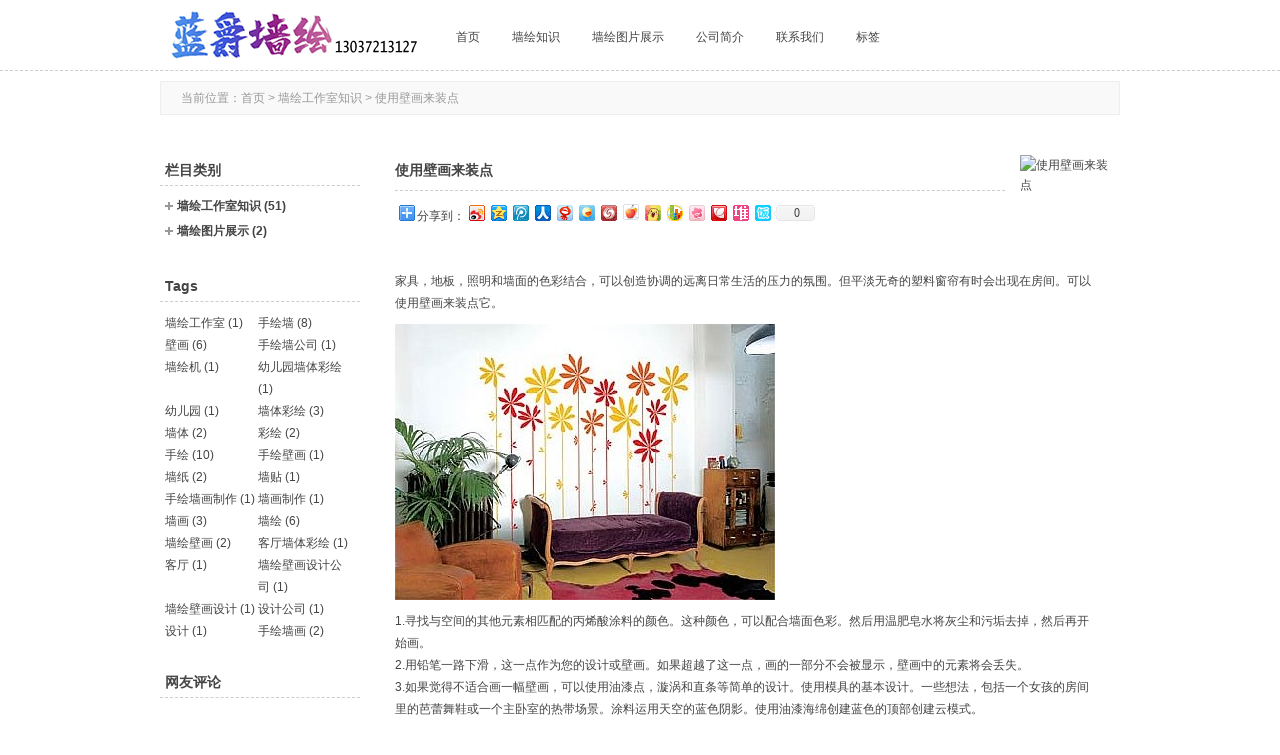

--- FILE ---
content_type: text/html; Charset=UTF-8
request_url: http://www.fuhengsh.cn/post/33/
body_size: 3894
content:
<!DOCTYPE html PUBLIC "-//W3C//DTD XHTML 1.0 Transitional//EN" "http://www.w3.org/TR/xhtml1/DTD/xhtml1-transitional.dtd">
<html xmlns="http://www.w3.org/1999/xhtml" xml:lang="zh-CN" lang="zh-CN">
<head>
	<meta http-equiv="Content-Type" content="text/html; charset=utf-8" />
	<meta http-equiv="X-UA-Compatible" content="IE=EmulateIE7" /> 
	<meta http-equiv="Content-Language" content="zh-CN" />
	<title>墙绘工作室-使用壁画来装点</title>
	<meta name="generator" content="Z-Blog 2.3 Avengers Build 180518" />
	<link rel="stylesheet" rev="stylesheet" href="http://www.fuhengsh.cn/zb_users/theme/cliving/source/style.css.asp" type="text/css" media="screen" />
    <link rel="alternate" type="application/rss+xml" href="http://www.fuhengsh.cn/feed.asp" title="墙绘工作室"/>
	<script src="http://www.fuhengsh.cn/zb_system/script/common.js" type="text/javascript"></script>
	<script src="http://www.fuhengsh.cn/zb_system/function/c_html_js_add.asp" type="text/javascript"></script>
</head>
<body>
<div id="top">
  <div class="header">
    <div class="logo"><a href="http://www.fuhengsh.cn/" title="墙绘工作室"><img src="http://www.fuhengsh.cn/zb_users/theme/cliving/INCLUDE/logo.png" alt="墙绘工作室" /></a></div>
    <div class="nav">
      <ul>
        <li><a href="http://www.fuhengsh.cn/">首页</a></li><li id="menu-cate-1"><a href="http://www.fuhengsh.cn/category/zhishi/">墙绘知识</a></li><li id="menu-cate-1"><a href="http://www.fuhengsh.cn/category/zhanshi/">墙绘图片展示</a></li><li id="menu-page-4"><a href="http://www.fuhengsh.cn/4/">公司简介</a></li><li id="menu-page-5"><a href="http://www.fuhengsh.cn/5/">联系我们</a></li><li><a href="http://www.fuhengsh.cn/tags.asp">标签</a></li>
      </ul>
    </div> 
  </div>
</div>
<div id="wrapper">

  <div class="contop">当前位置：<a href="http://www.fuhengsh.cn/">首页</a> &gt; <a href="http://www.fuhengsh.cn/category/zhishi/">墙绘工作室知识</a> &gt; 使用壁画来装点</div>
  
  <div class="content">
    <div class="left">
      <div class="box">
        <h2>栏目类别</h2>
        <div class="menu_body">
          <ul>
            <li class="li-cate cate-0"><a href="http://www.fuhengsh.cn/category/zhishi/">墙绘工作室知识<span class="article-nums"> (51)</span></a></li><li class="li-cate cate-1"><a href="http://www.fuhengsh.cn/category/zhanshi/">墙绘图片展示<span class="article-nums"> (2)</span></a></li>
          </ul>
        <div class="clear"></div>
        </div>
      </div>
      
      <div class="box">
        <h2>Tags</h2>
        <div class="box_body">
          <ul>
            <li class="tag-name tag-name-size-0"><a href="http://www.fuhengsh.cn/tags/1/">墙绘工作室<span class="tag-count"> (1)</span></a></li><li class="tag-name tag-name-size-1"><a href="http://www.fuhengsh.cn/tags/2/">手绘墙<span class="tag-count"> (8)</span></a></li><li class="tag-name tag-name-size-1"><a href="http://www.fuhengsh.cn/tags/3/">壁画<span class="tag-count"> (6)</span></a></li><li class="tag-name tag-name-size-0"><a href="http://www.fuhengsh.cn/tags/4/">手绘墙公司<span class="tag-count"> (1)</span></a></li><li class="tag-name tag-name-size-0"><a href="http://www.fuhengsh.cn/tags/5/">墙绘机<span class="tag-count"> (1)</span></a></li><li class="tag-name tag-name-size-0"><a href="http://www.fuhengsh.cn/tags/6/">幼儿园墙体彩绘<span class="tag-count"> (1)</span></a></li><li class="tag-name tag-name-size-0"><a href="http://www.fuhengsh.cn/tags/7/">幼儿园<span class="tag-count"> (1)</span></a></li><li class="tag-name tag-name-size-0"><a href="http://www.fuhengsh.cn/tags/8/">墙体彩绘<span class="tag-count"> (3)</span></a></li><li class="tag-name tag-name-size-0"><a href="http://www.fuhengsh.cn/tags/9/">墙体<span class="tag-count"> (2)</span></a></li><li class="tag-name tag-name-size-0"><a href="http://www.fuhengsh.cn/tags/10/">彩绘<span class="tag-count"> (2)</span></a></li><li class="tag-name tag-name-size-1"><a href="http://www.fuhengsh.cn/tags/11/">手绘<span class="tag-count"> (10)</span></a></li><li class="tag-name tag-name-size-0"><a href="http://www.fuhengsh.cn/tags/12/">手绘壁画<span class="tag-count"> (1)</span></a></li><li class="tag-name tag-name-size-0"><a href="http://www.fuhengsh.cn/tags/13/">墙纸<span class="tag-count"> (2)</span></a></li><li class="tag-name tag-name-size-0"><a href="http://www.fuhengsh.cn/tags/14/">墙贴<span class="tag-count"> (1)</span></a></li><li class="tag-name tag-name-size-0"><a href="http://www.fuhengsh.cn/tags/15/">手绘墙画制作<span class="tag-count"> (1)</span></a></li><li class="tag-name tag-name-size-0"><a href="http://www.fuhengsh.cn/tags/16/">墙画制作<span class="tag-count"> (1)</span></a></li><li class="tag-name tag-name-size-0"><a href="http://www.fuhengsh.cn/tags/17/">墙画<span class="tag-count"> (3)</span></a></li><li class="tag-name tag-name-size-1"><a href="http://www.fuhengsh.cn/tags/18/">墙绘<span class="tag-count"> (6)</span></a></li><li class="tag-name tag-name-size-0"><a href="http://www.fuhengsh.cn/tags/19/">墙绘壁画<span class="tag-count"> (2)</span></a></li><li class="tag-name tag-name-size-0"><a href="http://www.fuhengsh.cn/tags/20/">客厅墙体彩绘<span class="tag-count"> (1)</span></a></li><li class="tag-name tag-name-size-0"><a href="http://www.fuhengsh.cn/tags/21/">客厅<span class="tag-count"> (1)</span></a></li><li class="tag-name tag-name-size-0"><a href="http://www.fuhengsh.cn/tags/22/">墙绘壁画设计公司<span class="tag-count"> (1)</span></a></li><li class="tag-name tag-name-size-0"><a href="http://www.fuhengsh.cn/tags/23/">墙绘壁画设计<span class="tag-count"> (1)</span></a></li><li class="tag-name tag-name-size-0"><a href="http://www.fuhengsh.cn/tags/24/">设计公司<span class="tag-count"> (1)</span></a></li><li class="tag-name tag-name-size-0"><a href="http://www.fuhengsh.cn/tags/25/">设计<span class="tag-count"> (1)</span></a></li><li class="tag-name tag-name-size-0"><a href="http://www.fuhengsh.cn/tags/29/">手绘墙画<span class="tag-count"> (2)</span></a></li>
          </ul>
        <div class="clear"></div>
        </div>
      </div>
      
      
      <div class="pls">
        <h2>网友评论</h2>
        <ul>
          
        </ul>
      </div>
      
    </div>
    <div class="right">
      <div class="single">
        <div class="single_top">
          <div class="single_title">
            <h2>使用壁画来装点</h2>
            <div class="single_fx">
              <!-- Baidu Button BEGIN -->
<div id="bdshare" class="bdshare_t bds_tools get-codes-bdshare">
<span class="bds_more">分享到：</span>
<a class="bds_tsina"></a>
<a class="bds_qzone"></a>
<a class="bds_tqq"></a>
<a class="bds_renren"></a>
<a class="bds_t163"></a>
<a class="bds_fx"></a>
<a class="bds_tfh"></a>
<a class="bds_xg"></a>
<a class="bds_mogujie"></a>
<a class="bds_leho"></a>
<a class="bds_meilishuo"></a>
<a class="bds_huaban"></a>
<a class="bds_duitang"></a>
<a class="bds_ff"></a>
<a class="shareCount"></a>
</div>
<script type="text/javascript" id="bdshare_js" data="type=tools&uid=0" ></script>
<script type="text/javascript" id="bdshell_js"></script>
<script type="text/javascript">
document.getElementById("bdshell_js").src = "http://bdimg.share.baidu.com/static/js/shell_v2.js?cdnversion=" + Math.ceil(new Date()/3600000)
</script>
<!-- Baidu Button END -->
            <div class="clear"></div>
            </div>
          </div>
          <div class="erweim">
            <img alt="使用壁画来装点" src="http://api.qrserver.com/v1/create-qr-code/?size=90x90&amp;data=http://www.fuhengsh.cn/post/33/" />
          </div>
        </div>
        <div class="single_body">
          <p>家具，地板，照明和墙面的色彩结合，可以创造协调的远离日常生活的压力的氛围。但平淡无奇的塑料窗帘有时会出现在房间。可以使用壁画来装点它。</p><p><img title="200905062135336775.jpg" src="http://www.fuhengsh.cn/zb_users/upload/2020/8/2020081965476013.jpg"/></p><p>1.寻找与空间的其他元素相匹配的丙烯酸涂料的颜色。这种颜色，可以配合墙面色彩。然后用温肥皂水将灰尘和污垢去掉，然后再开始画。<br/>2.用铅笔一路下滑，这一点作为您的设计或壁画。如果超越了这一点，画的一部分不会被显示，壁画中的元素将会丢失。<br/>3.如果觉得不适合画一幅壁画，可以使用油漆点，漩涡和直条等简单的设计。使用模具的基本设计。一些想法，包括一个女孩的房间里的芭蕾舞鞋或一个主卧室的热带场景。涂料运用天空的蓝色阴影。使用油漆海绵创建蓝色的顶部创建云模式。&nbsp;</p>
        </div>
        
        <div class="relatedInfo">
          <span class="prev"><a class="l" href="http://www.fuhengsh.cn/post/31/" title="手绘墙画和风水的联系">« 上一篇</a></span>
          <span class="next"><a class="r" href="http://www.fuhengsh.cn/post/34/" title="瓷砖壁画是一种创造性的艺术方式">下一篇 »</a></span>
        <div class="clear"></div>
        </div>
        
        <div class="single_footer">
          <ul>
            <li>本文分类：<a href="http://www.fuhengsh.cn/category/zhishi/" title="查看 墙绘工作室知识 中的全部文章">墙绘工作室知识</a></li>
            <li>本文标签：<a href="http://www.fuhengsh.cn/tags/3/">壁画</a>&nbsp;&nbsp;</li>
            <li>文章链接：<a href="http://www.fuhengsh.cn/post/33/" title="使用壁画来装点">http://www.fuhengsh.cn/post/33/</a> ( 转载时请注明本文出处及文章链接 )</li>
          </ul>
        </div>
        
        
        <div id="comments">
          <div class="commentlist" style="overflow:hidden;">
          
          
          </div>
          
        </div>
      </div>
    </div>
  <div class="clear"></div>
  </div>
</div><!---/wrapper--->

<div id="footer">
  <p>Copyright 墙绘工作室. Some Rights Reserved.<a href="https://www.ic.vip/" title="IC">www.ic.vip</a></p>
  <p>本站重点：<a href="http://www.fuhengsh.cn/" target="_blank">墙绘工作室</a></p>
</div>
<a id="returnTop" href="javascript:;">回到顶部</a>
<script type="text/javascript" src="http://www.fuhengsh.cn/zb_users/theme/cliving/SCRIPT/top.js"></script>
<script type="text/javascript" src="http://www.fuhengsh.cn/zb_users/theme/cliving/SCRIPT/jquery.min.js"></script>

</body>
</html>

<!-- 281ms -->

--- FILE ---
content_type: text/css; Charset=UTF-8
request_url: http://www.fuhengsh.cn/zb_users/theme/cliving/source/style.css.asp
body_size: 192
content:
@import url("http://www.fuhengsh.cn/zb_users/theme/cliving/style/style.css");

--- FILE ---
content_type: text/css
request_url: http://www.fuhengsh.cn/zb_users/theme/cliving/style/style.css
body_size: 3352
content:
/*  
作者：新鲜人
地址：http://www.htmlit.com.cn
邮箱：u2lei@yahoo.com.cn
     xinxr@msn.com
*/
@charset "utf-8";

body{ padding:0;margin:0;font-family:"微软雅黑", Arial, Helvetica, sans-serif;background:#FFFFFF;color:#444444;font-size: 12px;line-height: 20px;}
* { padding:0; margin:0;}
div, h1, h2, h3, h4, p, form, ul, label, input, textarea, img, span{margin:0; padding:0;}
table{border-collapse:collapse;}
a { text-decoration: none;color: #444444;}
a:hover { color:#ff9600;}
ul { padding:0; margin:0;}
li { list-style-type: none;}
.clear { clear: both;}
img { border: none;}

/*=======================================================*/
#top { height:70px; border-bottom:1px #ccc dashed; margin-bottom:10px;}
.header { width:960px; height:60px; padding:10px 0 0 0; margin:0 auto;}
.logo { float:left; padding-left:10px;}
.nav { float:right; height:30px; padding-top:13px; width: 680px;}
.nav ul li { float:left; padding:0 10px;}
.nav ul li a{display:block;padding:4px 6px}
.nav ul li a:hover,
.nav ul li:hover a,
.nav ul li.active a,
.nav ul li.over ul li a { background:#ff9600; color:#fff; border-radius:3px;-khtml-border-radius:3px;-moz-border-radius:3px;-webkit-border-radius:3px;}
.nav ul li ul{display:none}
.nav ul li.over ul{display:block;position:absolute;top:23px;left:-20px;padding-top:5px;width:75px}
.nav ul li.over ul li a{display:block;width:65px;padding:5px 5px 8px;font-weight:normal;text-align:left;margin-bottom:-5px}
.nav ul li.over ul li a:hover{background:#fff;color:#666;border:1px solid #ff9600;padding:5px 4px 6px}  
/**/
#wrapper { width:960px; padding:0; margin:0 auto;}
/**/
.banner { height:260px; padding-bottom:15px; border-bottom:1px #ccc dashed; margin-bottom:15px;}
#focus {width:960px; height:260px; overflow:hidden; position:relative;}
#focus ul {height:260px; position:absolute;}
#focus ul li { float:left; width:960px; height:260px; overflow:hidden; position:relative;}
#focus ul li img { width:960px; height:260px;} 
#focus ul li div {position:absolute; overflow:hidden;}
#focus .btnBg {position:absolute; width:960px; height:30px; left:0; bottom:0; background:#DDDDDD;}
#focus .btn {position:absolute; width:960px; height:20px; left:0; bottom:5px; padding-left:10px;}
#focus .btn span {display:inline-block; _display:inline; _zoom:1; width:30px; height:20px; line-height:20px; text-align:center; font-size:12px; font-family:"Microsoft YaHei",SimHei; font-weight:bold; margin-right:10px; cursor:pointer; color:#333333;}
#focus .btn span.on {background:#ACACAC; color:#333333;}
/**/
.last { border-bottom:1px #ccc dashed; padding:0 0 0 5px;}
.lastli { float:left; padding:0 5px 13px 5px; width:228px; height:220px; overflow:hidden;}
.w_pic { width:226px; height:150px; border:1px #ccc solid;}
.w_pic img { width:226px; height:150px;}
.w_title { text-align:left; padding:3px 0 0 8px; font-size:14px; width:220px; margin-bottom:2px; white-space:nowrap; text-overflow:ellipsis; overflow:hidden;}
.w_title a { color:#000000;}
.h_w_text { padding-left:8px;line-height:20px; width:220px; color:#999999;}
.h_w_text a { color:#999999; padding-right:5px;}
.h_w_text a:hover { color:#ff9600;}
.h_w_tags { padding-left:8px; line-height:20px; width:220px; color:#999999;}
.h_w_tags a { color:#999999; padding-right:5px;}
.h_w_tags a:hover { color:#ff9600;}
/**/
.hometags { padding:20px 10px; border-bottom:1px #ccc dashed;}
.hometags ul li { float:left; padding:0 15px 0 0; white-space:nowrap;}
/**/
.who { padding:20px 5px;}
/**/
.content { padding:10px 0;}
.contop { background:#f9f9f9; border:1px solid #eee;line-height:32px;padding-left:20px;width:938px;height:32px;margin:10px 0;text-align:left;color:#999;}
.contop a {color:#999;}
.contop a:hover {color:#ff9600;}
/**/
.left { float:left; width:200px; padding-top:20px;}
.left h2 { font-size:14px; line-height:30px; padding-left:5px; border-bottom:1px #ccc dashed;}
.right { float:right; width:725px; padding:10px 10px 13px 10px;}
.right_top { padding:10px 10px 13px 10px; text-align:right;}
.list { padding:0 0 0 5px;} 
/**/
.box { float:left; width:100%; margin-bottom:15px;} 
.box_body { padding:10px 5px;}
.box_body ul li { float:left; width:49%; line-height:22px;}
/**/
.menu_body { padding:10px 5px;}
.menu_body .li-cate { float:left; width:178px; font-weight:bold; margin-bottom:5px; background:url(images/addFollow.gif) no-repeat left 6px; padding-left:12px;}
.menu_body .ul-subcates { font-weight:normal;}
.menu_body .ul-subcates .li-subcate { float:left; width:49%; line-height:22px;}
/**/
.single { padding:10px 0;}
.single_top { height:90px; margin-bottom:10px;}
.single_title { float:left; width:610px; padding-left:10px;}
.single_title h2 { height:30px; line-height:30px; font-size:14px; padding-bottom:5px; border-bottom:1px #ccc dashed;}
.single_fx { padding-top:9px;}
.erweim { float:right; width:90px; height:90px;}
.single_body { padding:15px 10px;}
.single_body p { line-height:22px; margin-bottom:10px;}
.single_body  img { 
   max-width:720px;  /*IE7,Firefox*/ 
   width: expression(this.width > 720 ? 720: true);   /*IE6*/ 
}
.single_footer { padding-top:10px;}
/**/
.about_title { height:30px; line-height:30px; }
.about_title h2{ line-height:30px; font-size:14px; border-bottom:1px #ccc dashed;}
/**/
.relatedInfo{clear:both; padding-bottom:15px; border-bottom:1px #ccc dashed;}
.relatedInfo span.prev{float:left;color:#999;}      
.relatedInfo span.next{float:right;color:#999;}
.relatedInfo span.tag{color:#ff9600}
/**/
#comments { padding-top:20px;}
.commentlist { background:#FFFFFF; margin-bottom:5px;}
.commentlist .msg { border-bottom:1px dashed #ddd; margin-bottom:8px; padding:0 0 8px 0;}
.commentlist .msg .msgimg { float:left; width:48px; height:48px; border:1px solid #e8e8e8; padding:2px; overflow:hidden; zoom:100%;}
.commentlist .msg .msgimg .avatar { width:48px; height:48px;}
.commentlist .msg .msgtxt { width:100%; float:right; margin-left:-60px;}
.commentlist .msg .msgtxt .msgtxtbogy { margin-left:65px;}
.commentlist .msg .msgtxt .msgname { height:20px; line-height:20px;}
.commentlist .msg .msgtxt .msgname span { font-size:12px; color:#999999;}
.commentlist .msg .msgtxt .msgarticle { padding:5px 0;}

.commentlist .msg .msgarticle .msg { font-size:12px;}
.commentlist .msg .msgarticle .msg .msgimg { width:32px; height:32px;}
.commentlist .msg .msgarticle .msg .msgimg .avatar { width:32px; height:32px;}
.commentlist .msg .msgarticle .msg .msgtxt { width:100%; float:right; margin-left:-40px;}
.commentlist .msg .msgarticle .msg .msgtxt .msgtxtbogy { margin-left:40px;}
/**/
.commentpost { padding:0 5px 10px;}
.message_l { float:left; width:300px;}
.message_r { float:right; width:380px;}
.message label { line-height:35px; font-size:14px; font-weight:bold;}
input.button{ background: white; border: 1px double #bbb; width:120px; height:30px; line-height:30px; text-align:center; color: #333;}
input.text { height:28px; line-height:28px; padding:0 5px; border: 1px double #bbb; width: 260px; background: white;}
textarea.text { padding: 2px 3px 2px 3px; border: 1px double #bbb; width: 80%; height: 80px; background: white; width: 370px; height: 120px; margin-bottom:7px;}
#inpVerify { width:120px; margin-right:15px;}
/**/
.xg { padding-top:15px; padding-bottom:10px; border-bottom:1px #ccc dashed;}
.xg h2 { font-size:14px;}
.xg ul li { display:block;  overflow:hidden; float:left; width:135px; height:130px; padding:5px;}
.xg ul li img { width:129px; height:84px; border:3px solid #EFEFEF;}
.xg ul li p { line-height:18px; height:36px; overflow:hidden;}
/**/
.hot { margin-bottom:15px;}
.hot_body { padding:10px 0;}
.hot_body dd { display:block; clear: both;height: 65px; padding:8px 0;}
.hot_body dd img { float:left; width:85px; height:65px; border:1px #ccc solid; margin-right:7px;}
.hot_body dd h3 { font-size:12px; line-height:16px; margin-bottom:5px; font-weight:normal; color:#000000;}
.hot_body dd h3 a { color:#ff9600}
.hot_body dd p { height:48px; line-height:16px; color:#B9B9B9; overflow:hidden;}
/**/
.sponsors {}
.sponsors_body {}
.sponsors_body ul li { float:left; width:90px; height:90px; padding:5px;}
.sponsors_body ul li img { width:90px; height:90px;}
/**/
.pls {margin-bottom:15px;}
.pls ul { display:block; padding:10px 0;}
.pls ul li { padding-left:12px; background: url(images/addFollow.gif) no-repeat left 6px;}
/**/
.links { padding:20px 10px; border-top:1px #ccc dashed;}
.links ul li { float:left; padding:0 15px 0 0; white-space:nowrap;}
/**/
.pagebar { height:30px; text-align:right; font-size:11px; line-height:20px; padding:20px 10px 10px 10px;}
.pagebar a { border:solid 1px #eee; font-weight:normal; margin:0 4px; color:#666; padding:1px 6px; text-decoration:none; font-weight:normal;}
.pagebar a:hover { background:#ff9600; border:solid 1px #ff9600; color:#FFF;}
.pagebar .now-page { margin:0 4px; background:#ff9600; border:solid 1px #ff9600; color:#FFF; padding:1px 6px;}
/**/
#footer { border-top:1px dashed #cdcdcd; font-size:12px; padding:20px 0; width:100%; text-align:center; clear:both;}
#footer ul { width:100%; height:50px; margin:0 auto; line-height:50px; text-align:center; color:#999;}   
#footer ul li { display:inline;}
#footer ul li a { line-height:40px; padding:0 10px 0 5px;} 
#footer p { color:#999; text-align:center;}
#footer p a { color:#999;}
/**/
#returnTop {
	_display:none;
	position:fixed;
	_position:absolute;
	z-index:999;
	right:15px;
	bottom:-200px;
	_bottom:auto;
	width:40px;
	height:40px;
	text-indent:-999px;
	overflow:hidden;
	background-image:url(images/topimg.png);
	_background-image:url(images/topimg.png);
	background-repeat:no-repeat;
	background-position:0 0;
	transition:bottom 0.9s;
	-webkit-transition:bottom 0.9s;
	-moz-transition:bottom 0.9s;
	-o-transition:bottom 0.9s;
}
#returnTop:hover { background:url(images/topimg2.png) no-repeat left top;}


--- FILE ---
content_type: application/javascript
request_url: http://www.fuhengsh.cn/zb_users/theme/cliving/SCRIPT/top.js
body_size: 658
content:
$(document).ready(function(){ 

		if($(".commentlist .msg").length==0){$(".commentlist").hide()}

		if($(".commentpost").children().length==1){$(".commentpost").hide()}

});

var IMYUAN;
IMYUAN || (IMYUAN = {});

(function(a) {

    a.fn.extend({
        returntop: function() {
            if (this[0]) {
                var b = this.click(function() {
                    a("html, body").animate({
                        scrollTop: 0
                    },
                    120)
                }),
                c = null;
                a(window).bind("scroll",
                function() {
                    var d = a(document).scrollTop(),
                    e = a(window).height();
                    0 < d ? b.css("bottom", "60px") : b.css("bottom", "-200px");
                    a.isIE6() && (b.hide(), clearTimeout(c), c = setTimeout(function() {
                        b.show();
                        clearTimeout(c)
                    },
                    1E3), b.css("top", d + e - 125))
                })
            }
        }

    })
})

(jQuery); (function(a) {

    a("body")('<a class="close" href="javascript:;"></a>');

})

(function() {

    $("#returnTop").returntop()
});
